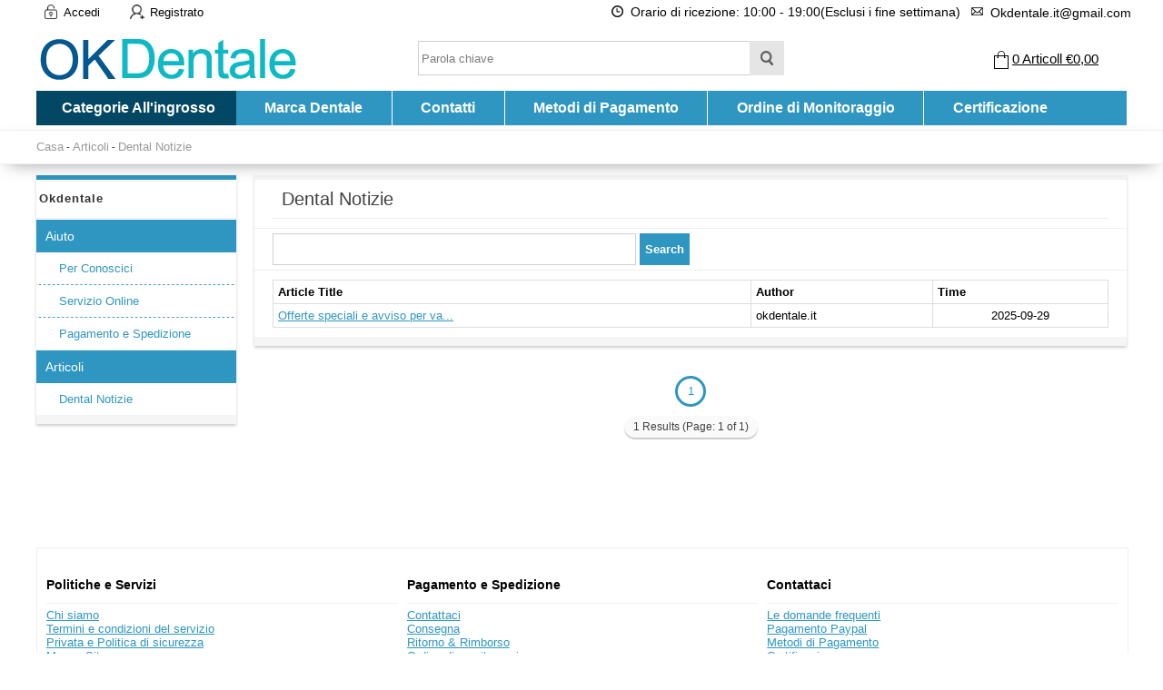

--- FILE ---
content_type: text/html; charset=utf-8
request_url: https://www.okdentale.it/article_cat-36-Dental-Notizie.html
body_size: 14963
content:
<!DOCTYPE html PUBLIC "-//W3C//DTD XHTML 1.0 Transitional//EN" "http://www.w3.org/TR/xhtml1/DTD/xhtml1-transitional.dtd">
<html xmlns="http://www.w3.org/1999/xhtml">
<head><script>(function(w,d,s,l,i){w[l]=w[l]||[];w[l].push({'gtm.start':
new Date().getTime(),event:'gtm.js'});var f=d.getElementsByTagName(s)[0],
j=d.createElement(s),dl=l!='dataLayer'?'&l='+l:'';j.async=true;j.src=
'https://www.googletagmanager.com/gtm.js?id='+i+dl;f.parentNode.insertBefore(j,f);
})(window,document,'script','dataLayer','GTM-NFPGRVD');</script>
<meta name="Generator" content="ECSHOP v2.7.3" />
<meta http-equiv="Content-Type" content="text/html; charset=utf-8" />
<meta name="Keywords" content="" />
<meta name="Description" content="" />
<title>Dental Notizie - okdentale.it</title>
<link rel="shortcut icon" href="favicon.ico" />
<link rel="icon" href="animated_favicon.gif" type="image/gif" />
<meta name="viewport" content="width=device-width, initial-scale=1, maximum-scale=1.0, user-scalable=no">
<link href="themes/okdentale/style.css" rel="stylesheet" type="text/css" />
<link href="themes/okdentale/css/sty.css" rel="stylesheet" type="text/css" />
<link href="themes/okdentale/iconfont.css" rel="stylesheet" type="text/css" />
<script type="text/javascript" src="js/common.js"></script><script type="text/javascript" src="js/transport.js"></script><script type="text/javascript" src="js/utils.js"></script></head>
<body class="articleCatPage"><noscript><iframe src="https://www.googletagmanager.com/ns.html?id=GTM-NFPGRVD"
height="0" width="0" style="display:none;visibility:hidden"></iframe></noscript>
<div class="header-100">
	<div class="top-100">
    	<div id="top">
        	<ul>
	    <li><a class="menu_head"></a><a href="user.php?act=login" rel="nofollow" class="menu_name">Accedi</a></li>
    <li style="margin-left:20px;"><a class="menu_head menu_head_re"></a><a href="user.php?act=register" rel="nofollow" class="menu_name">Registrato</a></li>
        <li></li>
    <div class="headinfo">
        <li class="headworktime"><i title="Work Time" class="fa fa-clock-o"></i><span>Orario di ricezione: 10:00 - 19:00(Esclusi i fine settimana)</span></li>
        <li class="heademail"><i title="Email" class="fa fa-envelope-o"></i><span style="margin-top:1px;">Okdentale.it@gmail.com</span></li>
    </div>
</ul>        </div>
    </div>
    <div id="header">
        <span class="iconfont ico_menu" onClick="mt_cate_dis();"><i></i></span>
<div id="logo">
	<a href="./"><img src="themes/okdentale/images/logo.png" title="Okdentale" alt="Okdentale" /></a>
</div>
<div class="cart_top_mt">
	<div id="mt_mod_fav" class="top_menu">
		<a href="user.php?act=collection_list"><i class="iconfont ico_sastar_fill"></i><p>Preferiti</p></a>
	</div>
	<div id="mt_mod_user" class="top_menu">
		<a href="user.php"><i class="iconfont ico_login"></i><p>Accedi</p></a>
	</div>
	<div id="mt_mod_cart" class="top_menu">
		<a href="flow.php"><i class="iconfont ico_cart"></i><p>Carrello</p></a>
	</div>
</div>
<div id="mod_mt_cate_tree" style="display:none;">
	<ul>
    	        <li class="mt_cate">
        	<a href="category-11-b0-Manipoli-odontoiatrici.html" class="cateOne">Manipoli odontoiatrici</a><span class="cate_title" onClick="mt_cate_tree_two(11, this)"><i class="other icot-add"></i></span>
                        <ul id="mt_child_two_11" style="display:none;">
                                <li class="mt_child" id="mt_child12">
					                	<a href="category-12-b0-Turbina-dentale.html">Turbina dentale</a>
					                                        <span class="other icot-add" onClick="mt_cate_tree(12, this)"></span>
                                                            <ul id="mt_child_12" style="display:none;">
                    							                    	<li class="mt_children"><a href="category-95-b0-Bloccaggio-con-pulsante.html">Bloccaggio con pulsante</a></li>
						                        						                    	<li class="mt_children"><a href="category-96-b0-Turbine-serraggio-fresa.html">Turbine serraggio fresa</a></li>
						                                            </ul>
                                    </li>
                                <li class="mt_child" id="mt_child13">
					                	<a href="category-13-b0-Manipolo-contrangolo.html">Manipolo contrangolo</a>
					                                        <span class="other icot-add" onClick="mt_cate_tree(13, this)"></span>
                                                            <ul id="mt_child_13" style="display:none;">
                    							                    	<li class="mt_children"><a href="category-132-b0-Contrangolo-anello-rosso.html">Contrangolo anello rosso</a></li>
						                        						                    	<li class="mt_children"><a href="category-99-b0-Contrangolo-anello-blu.html">Contrangolo anello blu</a></li>
						                        						                    	<li class="mt_children"><a href="category-100-b0-Contrangolo-anello-verde.html">Contrangolo anello verde</a></li>
						                                            </ul>
                                    </li>
                                <li class="mt_child" id="mt_child14">
					                	<a href="category-14-b0-Manipolo-dritto.html">Manipolo dritto</a>
					                                                        </li>
                                <li class="mt_child" id="mt_child15">
					                	<a href="category-15-b0-Motori-ad-aria.html">Motori ad aria</a>
					                                                        </li>
                                <li class="mt_child" id="mt_child16">
					                	<a href="category-16-b0-Kit-della-manipoli-odontoiatrici.html">Corredo della manipoli odontoiatrici</a>
					                                                        </li>
                                <li class="mt_child" id="mt_child19">
					                	<a href="category-19-b0-Accessorio-Manipoli-odontoiatrici.html">Accessorio Manipoli odontoiatrici</a>
					                                        <span class="other icot-add" onClick="mt_cate_tree(19, this)"></span>
                                                            <ul id="mt_child_19" style="display:none;">
                    							                    	<li class="mt_children"><a href="category-158-b0-Attacco-rapido.html">Attacco rapido</a></li>
						                        						                    	<li class="mt_children"><a href="category-159-b0-Rotor-turbina-odontoiatrica.html">Rotor turbina odontoiatrica</a></li>
						                        						                    	<li class="mt_children"><a href="category-228-b0-Cordone-per-turbina.html">Cordone per turbina</a></li>
						                        						                    	<li class="mt_children"><a href="category-229-b0-Testa-di-contrangolo.html">Testa di contrangolo</a></li>
						                                            </ul>
                                    </li>
                                <li class="mt_child" id="mt_child211">
					                	<a href="category-211-b0-Micromotore-elettrico-odontoiatrico.html">Micromotore elettrico odontoiatrico</a>
					                                                        </li>
                                <li class="mt_child" id="mt_child248">
					                	<a href="category-248-b0-Manipolo-per-profilassi-dentale.html">Manipolo per profilassi dentale</a>
					                                                        </li>
                            </ul>
                    </li>
                <li class="mt_cate">
        	<a href="category-58-b0-Endodonzia.html" class="cateOne">Endodonzia</a><span class="cate_title" onClick="mt_cate_tree_two(58, this)"><i class="other icot-add"></i></span>
                        <ul id="mt_child_two_58" style="display:none;">
                                <li class="mt_child" id="mt_child61">
					                	<a href="category-61-b0-Rilevatore-apicale.html">Rilevatore apicale</a>
					                                                        </li>
                                <li class="mt_child" id="mt_child60">
					                	<a href="category-60-b0-Pulp-tester.html">Pulp tester</a>
					                                                        </li>
                                <li class="mt_child" id="mt_child1">
					                	<a href="category-1-b0-Lampada-fotopolimerizzante.html">Lampada fotopolimerizzante</a>
					                                        <span class="other icot-add" onClick="mt_cate_tree(1, this)"></span>
                                                            <ul id="mt_child_1" style="display:none;">
                    							                    	<li class="mt_children"><a href="category-2-b0-Lampada-polimerizzante-odontoiatrica.html">Lampada polimerizzante odontoiatrica</a></li>
						                        						                    	<li class="mt_children"><a href="category-5-b0-Guida-ottica.html">Guida ottica</a></li>
						                        						                    	<li class="mt_children"><a href="category-6-b0-Occhiali-protettivi.html">Occhiali protettivi</a></li>
						                                            </ul>
                                    </li>
                                <li class="mt_child" id="mt_child62">
					                	<a href="category-62-b0-Motore-endodontico.html">Motore endodontico</a>
					                                                        </li>
                                <li class="mt_child" id="mt_child30">
					                	<a href="category-30-b0-Amalgamator-odontoiatrico.html">Amalgamator odontoiatrico</a>
					                                                        </li>
                                <li class="mt_child" id="mt_child59">
					                	<a href="category-59-b0-Iniezione-e-compattazione-guttaperca.html">Iniezione e compattazione guttaperca</a>
					                                                        </li>
                                <li class="mt_child" id="mt_child35">
					                	<a href="category-35-b0-Telecamera-Intraorale.html">Telecamera Intraorale</a>
					                                        <span class="other icot-add" onClick="mt_cate_tree(35, this)"></span>
                                                            <ul id="mt_child_35" style="display:none;">
                    							                    	<li class="mt_children"><a href="category-36-b0-Telecamera-intraorale-wireless.html">Telecamera intraorale wireless</a></li>
						                        						                    	<li class="mt_children"><a href="category-37-b0-Telecamera-intraorale.html">Telecamera intraorale</a></li>
						                                            </ul>
                                    </li>
                                <li class="mt_child" id="mt_child215">
					                	<a href="category-215-b0-Irrigatore-per-canale-radicolare.html">Irrigatore per canale radicolare</a>
					                                                        </li>
                                <li class="mt_child" id="mt_child216">
					                	<a href="category-216-b0-Laser-odontoiatrico.html">Laser odontoiatrico</a>
					                                                        </li>
                                <li class="mt_child" id="mt_child258">
					                	<a href="category-258-b0-Kit-di-rimozione-di-lime-endodontiche.html">Kit di rimozione di lime endodontiche</a>
					                                                        </li>
                                <li class="mt_child" id="mt_child282">
					                	<a href="category-282-b0-Manipolo-ad-aria-sonica-endo-dentale.html">Manipolo ad aria sonica endo</a>
					                                                        </li>
                                <li class="mt_child" id="mt_child283">
					                	<a href="category-283-b0-Strumento-rimozione-guttaperca.html">Strumento rimozione guttaperca</a>
					                                                        </li>
                                <li class="mt_child" id="mt_child284">
					                	<a href="category-284-b0-Lime-endodontiche-microscopiche.html">Lime endodontiche microscopiche</a>
					                                                        </li>
                                <li class="mt_child" id="mt_child285">
					                	<a href="category-285-b0-Pistola-dispenser-dentale.html">Pistola dispenser dentale</a>
					                                                        </li>
                                <li class="mt_child" id="mt_child286">
					                	<a href="category-286-b0-Sabbiatrice-intraorale.html">Sabbiatrice intraorale</a>
					                                                        </li>
                            </ul>
                    </li>
                <li class="mt_cate">
        	<a href="category-69-b0-Ablatorio-e-sbiancante.html" class="cateOne">Ablatorio e sbiancante</a><span class="cate_title" onClick="mt_cate_tree_two(69, this)"><i class="other icot-add"></i></span>
                        <ul id="mt_child_two_69" style="display:none;">
                                <li class="mt_child" id="mt_child72">
					                	<a href="category-72-b0-Ablatore-ultrasuoni.html">Ablatore ultrasuoni</a>
					                                        <span class="other icot-add" onClick="mt_cate_tree(72, this)"></span>
                                                            <ul id="mt_child_72" style="display:none;">
                    							                    	<li class="mt_children"><a href="category-114-b0-Ablatore-tartaro-ultrasuoni.html">Ablatore tartaro ultrasuoni</a></li>
						                        						                    	<li class="mt_children"><a href="category-117-b0-Manipolo-da-Ablatore-ultrasuoni.html">Manipolo da Ablatore ultrasuoni</a></li>
						                        						                    	<li class="mt_children"><a href="category-118-b0-Inserti-piezo.html">Inserti piezo</a></li>
						                        						                    	<li class="mt_children"><a href="category-119-b0-Accessori-da-Ablatore-ultrasuoni.html">Accessori da Ablatore ultrasuoni</a></li>
						                                            </ul>
                                    </li>
                                <li class="mt_child" id="mt_child38">
					                	<a href="category-38-b0-Sbiancamento-denti.html">Sbiancamento denti</a>
					                                        <span class="other icot-add" onClick="mt_cate_tree(38, this)"></span>
                                                            <ul id="mt_child_38" style="display:none;">
                    							                    	<li class="mt_children"><a href="category-39-b0-Lampade-sbiancamento-dentale.html">Lampade sbiancamento dentale</a></li>
						                        						                    	<li class="mt_children"><a href="category-40-b0-Spettrofotometro-dentale.html">Spettrofotometro dentale</a></li>
						                        						                    	<li class="mt_children"><a href="category-175-b0-Scala-colori-denti.html">Scala colori denti ceramica</a></li>
						                        						                    	<li class="mt_children"><a href="category-265-b0-Asciugatrice-per-denti.html">Asciugatrice per denti</a></li>
						                                            </ul>
                                    </li>
                                <li class="mt_child" id="mt_child113">
					                	<a href="category-113-b0-Ablatore-ad-aria.html">Ablatore ad aria</a>
					                                                        </li>
                                <li class="mt_child" id="mt_child70">
					                	<a href="category-70-b0-Attrezzature-per-lucidatura.html">Attrezzature per lucidatura</a>
					                                                        </li>
                                <li class="mt_child" id="mt_child210">
					                	<a href="category-210-b0-Rilevatore-di-placca.html">Rilevatore di placca</a>
					                                                        </li>
                            </ul>
                    </li>
                <li class="mt_cate">
        	<a href="category-41-b0-Riunito-odontoiatrico.html" class="cateOne">Riunito odontoiatrico</a><span class="cate_title" onClick="mt_cate_tree_two(41, this)"><i class="other icot-add"></i></span>
                        <ul id="mt_child_two_41" style="display:none;">
                                <li class="mt_child" id="mt_child42">
					                	<a href="category-42-b0-Riunito-portatile-per-dentisti.html">Riunito odontoiatrico portatile</a>
					                                                        </li>
                                <li class="mt_child" id="mt_child142">
					                	<a href="category-142-b0-Aspiratore-saliva-dentista.html">Aspiratore saliva dentista</a>
					                                                        </li>
                                <li class="mt_child" id="mt_child143">
					                	<a href="category-143-b0-Portastrumenti-per-unit%C3%A0-dentali.html">Portastrumenti per unità dentali</a>
					                                                        </li>
                                <li class="mt_child" id="mt_child43">
					                	<a href="category-43-b0-Compressore-dentista.html">Compressore dentista</a>
					                                                        </li>
                                <li class="mt_child" id="mt_child195">
					                	<a href="category-195-b0-Carrello-odontoiatrico.html">Carrello odontoiatrico</a>
					                                                        </li>
                                <li class="mt_child" id="mt_child204">
					                	<a href="category-204-b0-Aspiratore-aerosol-odontoiatrico.html">Aspiratore aerosol odontoiatrico</a>
					                                                        </li>
                                <li class="mt_child" id="mt_child232">
					                	<a href="category-232-b0-Poltrona-odontoiatrica-portatile.html">Poltrona odontoiatrica portatile</a>
					                                                        </li>
                                <li class="mt_child" id="mt_child233">
					                	<a href="category-233-b0-Sgabello-odontoiatrico.html">Sgabello odontoiatrico</a>
					                                                        </li>
                                <li class="mt_child" id="mt_child256">
					                	<a href="category-256-b0-Turbina-dentista-portatile.html">Turbina dentista portatile</a>
					                                                        </li>
                            </ul>
                    </li>
                <li class="mt_cate">
        	<a href="category-53-b0-Disinfezione-e-sterilizzazione.html" class="cateOne">Disinfezione e Sterilizzazione</a><span class="cate_title" onClick="mt_cate_tree_two(53, this)"><i class="other icot-add"></i></span>
                        <ul id="mt_child_two_53" style="display:none;">
                                <li class="mt_child" id="mt_child54">
					                	<a href="category-54-b0-Autoclave-sterilizzazione-dentista.html">Autoclave sterilizzazione dentista</a>
					                                        <span class="other icot-add" onClick="mt_cate_tree(54, this)"></span>
                                                            <ul id="mt_child_54" style="display:none;">
                    							                    	<li class="mt_children"><a href="category-145-b0-Autoclave-Classe-B.html">Autoclave Classe B</a></li>
						                        						                    	<li class="mt_children"><a href="category-146-b0-Autoclave-Classe-N.html">Autoclave Classe N</a></li>
						                        						                    	<li class="mt_children"><a href="category-148-b0-Materiali-di-Consumo-Autoclavi.html">Materiali di Consumo Autoclavi</a></li>
						                        						                    	<li class="mt_children"><a href="category-155-b0-Autoclave-Classe-S.html">Autoclave Classe S</a></li>
						                                            </ul>
                                    </li>
                                <li class="mt_child" id="mt_child197">
					                	<a href="category-197-b0-Sterilizzatore-UVC.html">Sterilizzatore UVC</a>
					                                        <span class="other icot-add" onClick="mt_cate_tree(197, this)"></span>
                                                            <ul id="mt_child_197" style="display:none;">
                    							                    	<li class="mt_children"><a href="category-154-b0-Lampada-uvc-germicida.html">Lampada uvc germicida</a></li>
						                        						                    	<li class="mt_children"><a href="category-183-b0-Sterilizzazione-UV.html">Sterilizzazione UV</a></li>
						                        						                    	<li class="mt_children"><a href="category-213-b0-Carrello-per-lampada-UVC.html">Carrello per lampada UVC</a></li>
						                                            </ul>
                                    </li>
                                <li class="mt_child" id="mt_child49">
					                	<a href="category-49-b0-Pulitore-ultrasuoni.html">Pulitore ultrasuoni</a>
					                                                        </li>
                                <li class="mt_child" id="mt_child56">
					                	<a href="category-56-b0-Sistema-lubrificazione-manipoli.html">Sistema lubrificazione manipoli</a>
					                                                        </li>
                                <li class="mt_child" id="mt_child138">
					                	<a href="category-138-b0-Termosigillatrice-millseal.html">Termosigillatrice millseal</a>
					                                                        </li>
                                <li class="mt_child" id="mt_child182">
					                	<a href="category-182-b0-Sterilizzatrice-a-secco.html">Sterilizzatrice a secco</a>
					                                                        </li>
                                <li class="mt_child" id="mt_child205">
					                	<a href="category-205-b0-Generatore-di-Ozono.html">Generatore di Ozono</a>
					                                                        </li>
                                <li class="mt_child" id="mt_child264">
					                	<a href="category-264-b0-Buste-autosigillanti.html">Buste autosigillanti</a>
					                                                        </li>
                            </ul>
                    </li>
                <li class="mt_cate">
        	<a href="category-18-b0-Frese-e-lucidatura.html" class="cateOne">Frese e lucidatura</a><span class="cate_title" onClick="mt_cate_tree_two(18, this)"><i class="other icot-add"></i></span>
                        <ul id="mt_child_two_18" style="display:none;">
                                <li class="mt_child" id="mt_child107">
					                	<a href="category-107-b0-Frese-diamantate-odontoiatrico.html">Frese diamantate odontoiatrico</a>
					                                                        </li>
                                <li class="mt_child" id="mt_child106">
					                	<a href="category-106-b0-Frese-Carburo-di-tungsteno.html">Frese Carburo di tungsteno</a>
					                                                        </li>
                                <li class="mt_child" id="mt_child222">
					                	<a href="category-222-b0-Spazzolini-per-profilassi.html">Spazzolini per profilassi</a>
					                                                        </li>
                            </ul>
                    </li>
                <li class="mt_cate">
        	<a href="category-20-b0-Laboratorio-odontoiatrico.html" class="cateOne">Laboratorio odontoiatrico</a><span class="cate_title" onClick="mt_cate_tree_two(20, this)"><i class="other icot-add"></i></span>
                        <ul id="mt_child_two_20" style="display:none;">
                                <li class="mt_child" id="mt_child21">
					                	<a href="category-21-b0-Termoformatrice-odontoiatrica.html">Termoformatrice odontoiatrica</a>
					                                                        </li>
                                <li class="mt_child" id="mt_child29">
					                	<a href="category-29-b0-Squadramodelli-odontotecnico.html">Squadramodelli odontotecnico</a>
					                                                        </li>
                                <li class="mt_child" id="mt_child7">
					                	<a href="category-7-b0-Micromotore-marathon.html">Micromotore marathon</a>
					                                        <span class="other icot-add" onClick="mt_cate_tree(7, this)"></span>
                                                            <ul id="mt_child_7" style="display:none;">
                    							                    	<li class="mt_children"><a href="category-8-b0-Micromotore-odontotecnico.html">Micromotore odontotecnico</a></li>
						                        						                    	<li class="mt_children"><a href="category-9-b0-Micromotori-brushless.html">Micromotori brushless</a></li>
						                        						                    	<li class="mt_children"><a href="category-10-b0-Micromotore-manipolo.html">Micromotore manipolo</a></li>
						                                            </ul>
                                    </li>
                                <li class="mt_child" id="mt_child24">
					                	<a href="category-24-b0-Fonditrice-odontotecnico.html">Fonditrice odontotecnico</a>
					                                                        </li>
                                <li class="mt_child" id="mt_child25">
					                	<a href="category-25-b0-Press-laboratorio-odontotecnico.html">Press laboratorio odontotecnico</a>
					                                                        </li>
                                <li class="mt_child" id="mt_child22">
					                	<a href="category-22-b0-Articolatori-dentali.html">Articolatori dentali</a>
					                                                        </li>
                                <li class="mt_child" id="mt_child135">
					                	<a href="category-135-b0-Aspiratore-da-laboratorio.html">Aspiratore da laboratorio</a>
					                                                        </li>
                                <li class="mt_child" id="mt_child193">
					                	<a href="category-193-b0-Sabbiatrici-dentali.html">Sabbiatrici dentali</a>
					                                                        </li>
                                <li class="mt_child" id="mt_child212">
					                	<a href="category-212-b0-Pulitrice-a-vapore-per-odontoiatrico.html">Pulitrice a vapore odontoiatrico</a>
					                                                        </li>
                                <li class="mt_child" id="mt_child225">
					                	<a href="category-225-b0-Filtro-in-gesso.html">Filtro in gesso</a>
					                                                        </li>
                                <li class="mt_child" id="mt_child226">
					                	<a href="category-226-b0-Polimerizzatrice-odontotecnico.html">Polimerizzatrice odontotecnico</a>
					                                                        </li>
                                <li class="mt_child" id="mt_child230">
					                	<a href="category-230-b0-Riscaldatore-di-composito-odontoiatrico.html">Riscaldatore di composito odontoiatrico</a>
					                                                        </li>
                                <li class="mt_child" id="mt_child242">
					                	<a href="category-242-b0-Turbina-per-laboratorio-dentale.html">Turbina per laboratorio dentale</a>
					                                                        </li>
                                <li class="mt_child" id="mt_child269">
					                	<a href="category-269-b0-Forni-per-ceramica-dentale.html">Forni per ceramica dentale</a>
					                                                        </li>
                                <li class="mt_child" id="mt_child270">
					                	<a href="category-270-b0-Forno-sinterizzazione-zirconio.html">Forno sinterizzazione zirconio</a>
					                                                        </li>
                                <li class="mt_child" id="mt_child272">
					                	<a href="category-272-b0-Fresatrice-dentale.html">Fresatrice dentale</a>
					                                                        </li>
                                <li class="mt_child" id="mt_child287">
					                	<a href="category-287-b0-Coltello-ultrasuoni.html">Coltello ultrasuoni</a>
					                                                        </li>
                            </ul>
                    </li>
                <li class="mt_cate">
        	<a href="category-45-b0-Illuminazione-e-ingrandenti.html" class="cateOne">Illuminazione e ingrandenti</a><span class="cate_title" onClick="mt_cate_tree_two(45, this)"><i class="other icot-add"></i></span>
                        <ul id="mt_child_two_45" style="display:none;">
                                <li class="mt_child" id="mt_child46">
					                	<a href="category-46-b0-Lampada-scialitica-odontoiatrico.html">Lampada scialitica odontoiatrico</a>
					                                                        </li>
                                <li class="mt_child" id="mt_child31">
					                	<a href="category-31-b0-Sistemi-ingrandenti-odontoiatria.html">Sistemi ingrandenti odontoiatria</a>
					                                        <span class="other icot-add" onClick="mt_cate_tree(31, this)"></span>
                                                            <ul id="mt_child_31" style="display:none;">
                    							                    	<li class="mt_children"><a href="category-273-b0-Occhialini-ingrandenti-flip-up.html">Occhialini ingrandenti flip-up</a></li>
						                        						                    	<li class="mt_children"><a href="category-274-b0-Occhialini-caschetto.html">Occhialini caschetto</a></li>
						                        						                    	<li class="mt_children"><a href="category-275-b0-Occhialini-ingrandenti-TTL.html">Occhialini ingrandenti TTL</a></li>
						                        						                    	<li class="mt_children"><a href="category-276-b0-Occhialini-ingrandenti-ergo.html">Occhialini ingrandenti ergo</a></li>
						                                            </ul>
                                    </li>
                                <li class="mt_child" id="mt_child47">
					                	<a href="category-47-b0-Lampade-diagnostiche-mediche.html">Lampade diagnostiche mediche</a>
					                                                        </li>
                                <li class="mt_child" id="mt_child48">
					                	<a href="category-48-b0-Luce-per-occhiali-ingrandentiuce-per-occhiali-ingrandenti.html">Luce per occhiali ingrandenti</a>
					                                                        </li>
                                <li class="mt_child" id="mt_child224">
					                	<a href="category-224-b0-Braccio-della-lampada.html">Braccio della lampada</a>
					                                                        </li>
                                <li class="mt_child" id="mt_child235">
					                	<a href="category-235-b0-Microscopio-odontoiatrico.html">Microscopio odontoiatrico</a>
					                                                        </li>
                                <li class="mt_child" id="mt_child257">
					                	<a href="category-257-b0-Lampada-riunito-odontoiatrico.html">Lampada riunito odontoiatrico</a>
					                                                        </li>
                            </ul>
                    </li>
                <li class="mt_cate">
        	<a href="category-85-b0-Sistema-di-radiografia.html" class="cateOne">Sistema di radiografia</a><span class="cate_title" onClick="mt_cate_tree_two(85, this)"><i class="other icot-add"></i></span>
                        <ul id="mt_child_two_85" style="display:none;">
                                <li class="mt_child" id="mt_child86">
					                	<a href="category-86-b0-radiografico-endorale.html">Radiografico endorale</a>
					                                                        </li>
                                <li class="mt_child" id="mt_child139">
					                	<a href="category-139-b0-Sensore-digitale.html">Sensore digitale</a>
					                                                        </li>
                                <li class="mt_child" id="mt_child140">
					                	<a href="category-140-b0-Radiografia-Negatoscopio.html">Radiografia Negatoscopio</a>
					                                                        </li>
                                <li class="mt_child" id="mt_child141">
					                	<a href="category-141-b0-Radioprotezione.html">Radioprotezione</a>
					                                                        </li>
                                <li class="mt_child" id="mt_child191">
					                	<a href="category-191-b0-Centratori-per-radiografie.html">Centratori per radiografie</a>
					                                                        </li>
                                <li class="mt_child" id="mt_child231">
					                	<a href="category-231-b0-Scanner-ai-fosfori.html">Scanner ai fosfori</a>
					                                                        </li>
                            </ul>
                    </li>
                <li class="mt_cate">
        	<a href="category-73-b0-Strumentario.html" class="cateOne">Strumentario</a><span class="cate_title" onClick="mt_cate_tree_two(73, this)"><i class="other icot-add"></i></span>
                        <ul id="mt_child_two_73" style="display:none;">
                                <li class="mt_child" id="mt_child74">
					                	<a href="category-74-b0-Seringue-dentaire.html">Seringue dentaire</a>
					                                        <span class="other icot-add" onClick="mt_cate_tree(74, this)"></span>
                                                            <ul id="mt_child_74" style="display:none;">
                    							                    	<li class="mt_children"><a href="category-120-b0-Siringa-spray-3-vie.html">Siringa spray 3 vie</a></li>
						                        						                    	<li class="mt_children"><a href="category-121-b0-Pointe-de-seringue-Spray-3-voies.html">Pointe de seringue Spray 3 voies</a></li>
						                                            </ul>
                                    </li>
                                <li class="mt_child" id="mt_child79">
					                	<a href="category-79-b0-Pinze-ortodontiche.html">Pinze ortodontiche</a>
					                                                        </li>
                                <li class="mt_child" id="mt_child78">
					                	<a href="category-78-b0-Pinze-Estrazione-Denti.html">Pinze Estrazione Denti</a>
					                                                        </li>
                                <li class="mt_child" id="mt_child181">
					                	<a href="category-181-b0-Odontoiatria-IPR.html">Odontoiatria IPR</a>
					                                                        </li>
                                <li class="mt_child" id="mt_child186">
					                	<a href="category-186-b0-Lime-endodontiche.html">Lime endodontiche</a>
					                                                        </li>
                                <li class="mt_child" id="mt_child263">
					                	<a href="category-263-b0-Specchi-per-foto-intraorali.html">Specchi per foto intraorali</a>
					                                                        </li>
                                <li class="mt_child" id="mt_child271">
					                	<a href="category-271-b0-Kit-pulizia-denti-tartaro.html">Kit pulizia denti tartaro</a>
					                                                        </li>
                                <li class="mt_child" id="mt_child277">
					                	<a href="category-277-b0-Torrette-per-archi.html">Torrette per archi</a>
					                                                        </li>
                                <li class="mt_child" id="mt_child288">
					                	<a href="category-288-b0-Maschera-di-delaire.html">Maschera di delaire</a>
					                                                        </li>
                            </ul>
                    </li>
                <li class="mt_cate">
        	<a href="category-207-b0-Impronte.html" class="cateOne">Impronte</a><span class="cate_title" onClick="mt_cate_tree_two(207, this)"><i class="other icot-add"></i></span>
                        <ul id="mt_child_two_207" style="display:none;">
                                <li class="mt_child" id="mt_child34">
					                	<a href="category-34-b0-Cera-odontoiatrica.html">Cera odontoiatrica</a>
					                                        <span class="other icot-add" onClick="mt_cate_tree(34, this)"></span>
                                                            <ul id="mt_child_34" style="display:none;">
                    							                    	<li class="mt_children"><a href="category-108-b0-Spatola-elettrica-per-cera.html">Spatola elettrica per cera</a></li>
						                        						                    	<li class="mt_children"><a href="category-109-b0-Bunsen-ad-induzione.html">Bunsen ad induzione</a></li>
						                        						                    	<li class="mt_children"><a href="category-110-b0-Riscaldatori-di-cera-odontoiatrico.html">Riscaldatori di cera odontoiatrico</a></li>
						                                            </ul>
                                    </li>
                                <li class="mt_child" id="mt_child33">
					                	<a href="category-33-b0-Mescolatori-di-alginati.html">Mescolatori di alginati</a>
					                                                        </li>
                                <li class="mt_child" id="mt_child188">
					                	<a href="category-188-b0-Miscelatore-sotto-vuoto.html">Miscelatore sotto vuoto</a>
					                                                        </li>
                                <li class="mt_child" id="mt_child208">
					                	<a href="category-208-b0-Scanner-intraorali.html">Scanner intraorali</a>
					                                                        </li>
                                <li class="mt_child" id="mt_child209">
					                	<a href="category-209-b0-Stampante-3d-odontoiatria.html">Stampante 3d odontoiatria</a>
					                                                        </li>
                                <li class="mt_child" id="mt_child227">
					                	<a href="category-227-b0-Portaimpronte-dentali.html">Portaimpronte dentali</a>
					                                                        </li>
                                <li class="mt_child" id="mt_child266">
					                	<a href="category-266-b0-Strumenti-di-modellazione-dentali.html">Strumenti di modellazione dentali</a>
					                                                        </li>
                                <li class="mt_child" id="mt_child267">
					                	<a href="category-267-b0-Miscelatore-cemento-vetroionomerico.html">Miscelatore cemento vetroionomerico</a>
					                                                        </li>
                            </ul>
                    </li>
                <li class="mt_cate">
        	<a href="category-214-b0-Implantologia.html" class="cateOne">Implantologia</a><span class="cate_title" onClick="mt_cate_tree_two(214, this)"><i class="other icot-add"></i></span>
                        <ul id="mt_child_two_214" style="display:none;">
                                <li class="mt_child" id="mt_child240">
					                	<a href="category-240-b0.html">Portaimpronte per impianti dentali</a>
					                                                        </li>
                                <li class="mt_child" id="mt_child241">
					                	<a href="category-241-b0.html">Frese Implantologia</a>
					                                                        </li>
                                <li class="mt_child" id="mt_child63">
					                	<a href="category-63-b0-Micromotore-implantologia.html">Micromotore implantologia</a>
					                                                        </li>
                                <li class="mt_child" id="mt_child192">
					                	<a href="category-192-b0-PCR-Centrifuga.html">PCR Centrifuga</a>
					                                                        </li>
                                <li class="mt_child" id="mt_child217">
					                	<a href="category-217-b0-Chiave-dinamometrica-per-impianti-dentali.html">Chiave dinamometrica per impianti dentali</a>
					                                                        </li>
                                <li class="mt_child" id="mt_child218">
					                	<a href="category-218-b0-Viti-per-impianti-dentali.html">Viti per impianti dentali</a>
					                                                        </li>
                                <li class="mt_child" id="mt_child219">
					                	<a href="category-219-b0-Cacciavite-per-impianti-dentali.html">Cacciavite per impianti dentali</a>
					                                                        </li>
                                <li class="mt_child" id="mt_child220">
					                	<a href="category-220-b0-Frese-carotatrici-odontoiatria.html">Frese carotatrici odontoiatria</a>
					                                                        </li>
                                <li class="mt_child" id="mt_child221">
					                	<a href="category-221-b0-Vassoi-e-cassette-per-la-sterilizzazione.html">Vassoi e cassette per la sterilizzazione</a>
					                                                        </li>
                                <li class="mt_child" id="mt_child249">
					                	<a href="category-249-b0-Estrattore-viti-rotte-per-impianti.html">Estrattore viti rotte per impianti</a>
					                                                        </li>
                                <li class="mt_child" id="mt_child250">
					                	<a href="category-250-b0-Kit-guida-impianto.html">Kit guida impianto</a>
					                                                        </li>
                                <li class="mt_child" id="mt_child251">
					                	<a href="category-251-b0-Unit%C3%A0-per-chirurgia-piezoelettrica.html">Unità per chirurgia piezoelettrica</a>
					                                                        </li>
                                <li class="mt_child" id="mt_child252">
					                	<a href="category-252-b0-Elettrobisturi-odontoiatria.html">Elettrobisturi odontoiatria</a>
					                                                        </li>
                                <li class="mt_child" id="mt_child254">
					                	<a href="category-254-b0-Dispositivo-di-valutazione-della-stabilit%C3%A0-dellimpianto.html">Dispositivo di valutazione della stabilità dell'impianto</a>
					                                                        </li>
                                <li class="mt_child" id="mt_child255">
					                	<a href="category-255-b0-Dispositivo-attivazione-dellimpianto-dentale.html">Dispositivo attivazione dell'impianto dentale</a>
					                                                        </li>
                                <li class="mt_child" id="mt_child259">
					                	<a href="category-259-b0-Kit-rialzo-seno-mascellare.html">Kit rialzo seno mascellare</a>
					                                                        </li>
                                <li class="mt_child" id="mt_child260">
					                	<a href="category-260-b0-Kit-rilascio-tensione-WEN.html">Kit rilascio tensione WEN</a>
					                                                        </li>
                                <li class="mt_child" id="mt_child261">
					                	<a href="category-261-b0-Localizzatore-implantare.html">Localizzatore implantare</a>
					                                                        </li>
                                <li class="mt_child" id="mt_child262">
					                	<a href="category-262-b0-Kit-universale-per-protesizzazione-su-impianti.html">Kit universale per protesizzazione su impianti</a>
					                                                        </li>
                                <li class="mt_child" id="mt_child268">
					                	<a href="category-268-b0-Sistema-di-fissazione-di-pin-automatico.html">Sistema di fissazione di pin automatico</a>
					                                                        </li>
                            </ul>
                    </li>
                <li class="mt_cate">
        	<a href="category-236-b0-Strumenti-medicali.html" class="cateOne">Strumenti medicali</a><span class="cate_title" onClick="mt_cate_tree_two(236, this)"><i class="other icot-add"></i></span>
                        <ul id="mt_child_two_236" style="display:none;">
                                <li class="mt_child" id="mt_child237">
					                	<a href="category-237-b0-Bilirubinometro.html">Bilirubinometro</a>
					                                                        </li>
                                <li class="mt_child" id="mt_child238">
					                	<a href="category-238-b0-Pompa-a-siringa.html">Pompa a siringa</a>
					                                                        </li>
                                <li class="mt_child" id="mt_child239">
					                	<a href="category-239-b0-Pompa-di-infusione.html">Pompa di infusione</a>
					                                                        </li>
                                <li class="mt_child" id="mt_child253">
					                	<a href="category-253-b0-Siringa-anestesia-dentista.html">Siringa anestesia dentista</a>
					                                                        </li>
                                <li class="mt_child" id="mt_child289">
					                	<a href="category-289-b0-Rilevatore-di-vene.html">Rilevatore di vene</a>
					                                                        </li>
                            </ul>
                    </li>
                <li class="mt_cate">
        	<a href="category-243-b0-Manichino-odontoiatrico.html" class="cateOne">Manichino odontoiatrico</a><span class="cate_title" onClick="mt_cate_tree_two(243, this)"><i class="other icot-add"></i></span>
                        <ul id="mt_child_two_243" style="display:none;">
                                <li class="mt_child" id="mt_child91">
					                	<a href="category-91-b0-Modelli-denti.html">Modelli denti</a>
					                                        <span class="other icot-add" onClick="mt_cate_tree(91, this)"></span>
                                                            <ul id="mt_child_91" style="display:none;">
                    							                    	<li class="mt_children"><a href="category-123-b0-Implantologia-Modello.html">Implantologia Modello</a></li>
						                        						                    	<li class="mt_children"><a href="category-122-b0-Ortodontico-Modello.html">Ortodontico Modello</a></li>
						                                            </ul>
                                    </li>
                                <li class="mt_child" id="mt_child234">
					                	<a href="category-234-b0-Unit%C3%A0-di-simulazione-dentale.html">Unità di simulazione dentale</a>
					                                                        </li>
                                <li class="mt_child" id="mt_child244">
					                	<a href="category-244-b0-Simulatore-di-paziente-dentale.html">Simulatore di paziente dentale</a>
					                                                        </li>
                                <li class="mt_child" id="mt_child245">
					                	<a href="category-245-b0-Kit-esercitazione-sutura.html">Kit esercitazione sutura</a>
					                                                        </li>
                                <li class="mt_child" id="mt_child246">
					                	<a href="category-246-b0-Typodont-ortodoncia.html">Typodont ortodoncia</a>
					                                                        </li>
                                <li class="mt_child" id="mt_child247">
					                	<a href="category-247-b0-Modello-di-dente-endodontico.html">Modello di dente endodontico</a>
					                                                        </li>
                            </ul>
                    </li>
            </ul>
</div>
<div id="mod_mt_mark" style="display:none;"></div>
<div id="mod_mt_clo" class="mod_mt_close" onClick="mt_cate_close();" style="display:none;"><span class="iconfont ico_saclose"><i></i></span></div>
<script type="text/javascript">
function mt_cate_tree_two(id, obj) {
	var two_sty_dis = document.getElementById('mt_child_two_' + id).style.display;
	
	if(two_sty_dis == 'none') {
		document.getElementById('mt_child_two_' + id).style.display = "block";
		obj.style.background = '#efefef';
		obj.getElementsByTagName('i').item(0).className = 'other icot-minus';
	} else {
		document.getElementById('mt_child_two_' + id).style.display = "none";
		obj.style.background = 'none';
		obj.getElementsByTagName('i').item(0).className = 'other icot-add';
	}
}
function mt_cate_tree(id, obj) {
	var sty_dis = document.getElementById('mt_child_' + id).style.display;
	
	if(sty_dis == 'none') {
		document.getElementById('mt_child_' + id).style.display = "block";
		document.getElementById('mt_child' + id).style.background = "rgba(255, 255, 255, 0.25)";
		obj.className = "other icot-minus";
	} else {
		document.getElementById('mt_child_' + id).style.display = "none";
		document.getElementById('mt_child' + id).style.background = "none";
		obj.className = "other icot-add";
	}
}
function mt_cate_dis() {
	document.getElementById('mod_mt_cate_tree').style.display = "block";
	document.getElementById('mod_mt_mark').style.display = "block";
	document.getElementById('mod_mt_clo').style.display = "block";
}
function mt_cate_close() {
	document.getElementById('mod_mt_cate_tree').style.display = "none";
	document.getElementById('mod_mt_mark').style.display = "none";
	document.getElementById('mod_mt_clo').style.display = "none";
}
function mt_goods_mess_dis() {
	document.getElementById('mt_goods_Message').style.display = "block";
	document.getElementById('mod_mt_mark').style.display = "block";
}
function mt_goods_mess_close() {
	document.getElementById('mt_goods_Message').style.display = "none";
	document.getElementById('mod_mt_mark').style.display = "none";
}
</script>
 
        <div class="search_box">
	<form id="searchForm" name="searchForm" method="get" action="search.php" onSubmit="return checkSearchForm()">
        <input name="keywords" id="keyword" class="top-search2" type="text" placeholder="Parola chiave" value="" style="float:left;" />
        <input name="imageField" type="submit" value="" class="sear_btn" style="cursor:pointer;" />
    </form>
    
    <script type="text/javascript">
	function SearchSub () {
		document.getElementById('searchForm').submit();
	}
	</script> 
    
    <script type="text/javascript">
	// 搜索框
	var searchtxt = document.getElementById("keyword");
	// 提示文字
	var tiptext = "Parola chiave";
	// 页面初始化时
	if(searchtxt.value == "") {
		searchtxt.value = tiptext;
		document.searchForm.keyword.style.color='#7d7d7d';
	}
	// 鼠标聚焦搜索框时
	searchtxt.onfocus = function(e) {
		if(searchtxt.value == tiptext) {
			searchtxt.value = "";
		}
	}
	// 搜索框失去焦点时
	searchtxt.onblur = function(e) {
		if(searchtxt.value == "") {
			searchtxt.value = tiptext;
			document.searchForm.keyword.style.color='#7d7d7d';
		}
	}
	</script>
</div>        <div id="cart"> 
    <a href="flow.php" rel="nofollow" class="cart"><span id="str_num_mycart"><span class="cart_qty"><span id="Cart_Qty">0</span> Articoll</span><span class="cart_total" id="Cart_Total"> €0,00</span><span class="cart_ico"></span></span></a></div>        <div id="menu">
	<div class="cate_top">
        <span class="cate_top_head" onMouseOver="cate_top_show();" onMouseOut="cate_top_show();">Categorie All'ingrosso</span>
        <div id="cat_top_con" onMouseOver="cate_top_show();" onMouseOut="cate_top_show();" style="position:absolute; z-index:99999; display:none;">
            <ul id="cat_accordion">
                                <li class="custom_id11" onMouseOver="category_method(11);" onMouseOut="category_method(11);">
                	                    <a class="" href="category-11-b0-Manipoli-odontoiatrici.html" id="catN_11">Manipoli odontoiatrici</a> 
                                                            
                    <ul id="child_11" style="display:none;">
                    	<span style="width:2px; height:30px; background:#2e96c1; display:inline-block; position:absolute; margin:0 0 0 -2px;"></span>
                                                <li class="custom_id12">
                        	                            <a class="" href="category-12-b0-Turbina-dentale.html" id="catN_12">Turbina dentale</a>
                                                                                    <span class="down" onClick="category_method(12, 11);"></span>
                            <ul id="child_12" style="display:none;">
                                                                <li class="custom_id95"><a class="" href="category-95-b0-Bloccaggio-con-pulsante.html">Bloccaggio con pulsante</a></li>
                                                                <li class="custom_id96"><a class="" href="category-96-b0-Turbine-serraggio-fresa.html">Turbine serraggio fresa</a></li>
                                                            </ul>
                                                    </li>
                                                <li class="custom_id13">
                        	                            <a class="" href="category-13-b0-Manipolo-contrangolo.html" id="catN_13">Manipolo contrangolo</a>
                                                                                    <span class="down" onClick="category_method(13, 11);"></span>
                            <ul id="child_13" style="display:none;">
                                                                <li class="custom_id132"><a class="" href="category-132-b0-Contrangolo-anello-rosso.html">Contrangolo anello rosso</a></li>
                                                                <li class="custom_id99"><a class="" href="category-99-b0-Contrangolo-anello-blu.html">Contrangolo anello blu</a></li>
                                                                <li class="custom_id100"><a class="" href="category-100-b0-Contrangolo-anello-verde.html">Contrangolo anello verde</a></li>
                                                            </ul>
                                                    </li>
                                                <li class="custom_id14">
                        	                            <a class="" href="category-14-b0-Manipolo-dritto.html" id="catN_14">Manipolo dritto</a>
                                                                                </li>
                                                <li class="custom_id15">
                        	                            <a class="" href="category-15-b0-Motori-ad-aria.html" id="catN_15">Motori ad aria</a>
                                                                                </li>
                                                <li class="custom_id16">
                        	                            <a class="" href="category-16-b0-Kit-della-manipoli-odontoiatrici.html" id="catN_16">Corredo della manipoli odontoiatrici</a>
                                                                                </li>
                                                <li class="custom_id19">
                        	                            <a class="" href="category-19-b0-Accessorio-Manipoli-odontoiatrici.html" id="catN_19">Accessorio Manipoli odontoiatrici</a>
                                                                                    <span class="down" onClick="category_method(19, 11);"></span>
                            <ul id="child_19" style="display:none;">
                                                                <li class="custom_id158"><a class="" href="category-158-b0-Attacco-rapido.html">Attacco rapido</a></li>
                                                                <li class="custom_id159"><a class="" href="category-159-b0-Rotor-turbina-odontoiatrica.html">Rotor turbina odontoiatrica</a></li>
                                                                <li class="custom_id228"><a class="" href="category-228-b0-Cordone-per-turbina.html">Cordone per turbina</a></li>
                                                                <li class="custom_id229"><a class="" href="category-229-b0-Testa-di-contrangolo.html">Testa di contrangolo</a></li>
                                                            </ul>
                                                    </li>
                                                <li class="custom_id211">
                        	                            <a class="" href="category-211-b0-Micromotore-elettrico-odontoiatrico.html" id="catN_211">Micromotore elettrico odontoiatrico</a>
                                                                                </li>
                                                <li class="custom_id248">
                        	                            <a class="" href="category-248-b0-Manipolo-per-profilassi-dentale.html" id="catN_248">Manipolo per profilassi dentale</a>
                                                                                </li>
                                            </ul>
                                    </li>
                                <li class="custom_id58" onMouseOver="category_method(58);" onMouseOut="category_method(58);">
                	                    <a class="" href="category-58-b0-Endodonzia.html" id="catN_58">Endodonzia</a> 
                                                            
                    <ul id="child_58" style="display:none;">
                    	<span style="width:2px; height:30px; background:#2e96c1; display:inline-block; position:absolute; margin:0 0 0 -2px;"></span>
                                                <li class="custom_id61">
                        	                            <a class="" href="category-61-b0-Rilevatore-apicale.html" id="catN_61">Rilevatore apicale</a>
                                                                                </li>
                                                <li class="custom_id60">
                        	                            <a class="" href="category-60-b0-Pulp-tester.html" id="catN_60">Pulp tester</a>
                                                                                </li>
                                                <li class="custom_id1">
                        	                            <a class="" href="category-1-b0-Lampada-fotopolimerizzante.html" id="catN_1">Lampada fotopolimerizzante</a>
                                                                                    <span class="down" onClick="category_method(1, 58);"></span>
                            <ul id="child_1" style="display:none;">
                                                                <li class="custom_id2"><a class="" href="category-2-b0-Lampada-polimerizzante-odontoiatrica.html">Lampada polimerizzante odontoiatrica</a></li>
                                                                <li class="custom_id5"><a class="" href="category-5-b0-Guida-ottica.html">Guida ottica</a></li>
                                                                <li class="custom_id6"><a class="" href="category-6-b0-Occhiali-protettivi.html">Occhiali protettivi</a></li>
                                                            </ul>
                                                    </li>
                                                <li class="custom_id62">
                        	                            <a class="" href="category-62-b0-Motore-endodontico.html" id="catN_62">Motore endodontico</a>
                                                                                </li>
                                                <li class="custom_id30">
                        	                            <a class="" href="category-30-b0-Amalgamator-odontoiatrico.html" id="catN_30">Amalgamator odontoiatrico</a>
                                                                                </li>
                                                <li class="custom_id59">
                        	                            <a class="" href="category-59-b0-Iniezione-e-compattazione-guttaperca.html" id="catN_59">Iniezione e compattazione guttaperca</a>
                                                                                </li>
                                                <li class="custom_id35">
                        	                            <a class="" href="category-35-b0-Telecamera-Intraorale.html" id="catN_35">Telecamera Intraorale</a>
                                                                                    <span class="down" onClick="category_method(35, 58);"></span>
                            <ul id="child_35" style="display:none;">
                                                                <li class="custom_id36"><a class="" href="category-36-b0-Telecamera-intraorale-wireless.html">Telecamera intraorale wireless</a></li>
                                                                <li class="custom_id37"><a class="" href="category-37-b0-Telecamera-intraorale.html">Telecamera intraorale</a></li>
                                                            </ul>
                                                    </li>
                                                <li class="custom_id215">
                        	                            <a class="" href="category-215-b0-Irrigatore-per-canale-radicolare.html" id="catN_215">Irrigatore per canale radicolare</a>
                                                                                </li>
                                                <li class="custom_id216">
                        	                            <a class="" href="category-216-b0-Laser-odontoiatrico.html" id="catN_216">Laser odontoiatrico</a>
                                                                                </li>
                                                <li class="custom_id258">
                        	                            <a class="" href="category-258-b0-Kit-di-rimozione-di-lime-endodontiche.html" id="catN_258">Kit di rimozione di lime endodontiche</a>
                                                                                </li>
                                                <li class="custom_id282">
                        	                            <a class="" href="category-282-b0-Manipolo-ad-aria-sonica-endo-dentale.html" id="catN_282">Manipolo ad aria sonica endo</a>
                                                                                </li>
                                                <li class="custom_id283">
                        	                            <a class="" href="category-283-b0-Strumento-rimozione-guttaperca.html" id="catN_283">Strumento rimozione guttaperca</a>
                                                                                </li>
                                                <li class="custom_id284">
                        	                            <a class="" href="category-284-b0-Lime-endodontiche-microscopiche.html" id="catN_284">Lime endodontiche microscopiche</a>
                                                                                </li>
                                                <li class="custom_id285">
                        	                            <a class="" href="category-285-b0-Pistola-dispenser-dentale.html" id="catN_285">Pistola dispenser dentale</a>
                                                                                </li>
                                                <li class="custom_id286">
                        	                            <a class="" href="category-286-b0-Sabbiatrice-intraorale.html" id="catN_286">Sabbiatrice intraorale</a>
                                                                                </li>
                                            </ul>
                                    </li>
                                <li class="custom_id69" onMouseOver="category_method(69);" onMouseOut="category_method(69);">
                	                    <a class="" href="category-69-b0-Ablatorio-e-sbiancante.html" id="catN_69">Ablatorio e sbiancante</a> 
                                                            
                    <ul id="child_69" style="display:none;">
                    	<span style="width:2px; height:30px; background:#2e96c1; display:inline-block; position:absolute; margin:0 0 0 -2px;"></span>
                                                <li class="custom_id72">
                        	                            <a class="" href="category-72-b0-Ablatore-ultrasuoni.html" id="catN_72">Ablatore ultrasuoni</a>
                                                                                    <span class="down" onClick="category_method(72, 69);"></span>
                            <ul id="child_72" style="display:none;">
                                                                <li class="custom_id114"><a class="" href="category-114-b0-Ablatore-tartaro-ultrasuoni.html">Ablatore tartaro ultrasuoni</a></li>
                                                                <li class="custom_id117"><a class="" href="category-117-b0-Manipolo-da-Ablatore-ultrasuoni.html">Manipolo da Ablatore ultrasuoni</a></li>
                                                                <li class="custom_id118"><a class="" href="category-118-b0-Inserti-piezo.html">Inserti piezo</a></li>
                                                                <li class="custom_id119"><a class="" href="category-119-b0-Accessori-da-Ablatore-ultrasuoni.html">Accessori da Ablatore ultrasuoni</a></li>
                                                            </ul>
                                                    </li>
                                                <li class="custom_id38">
                        	                            <a class="" href="category-38-b0-Sbiancamento-denti.html" id="catN_38">Sbiancamento denti</a>
                                                                                    <span class="down" onClick="category_method(38, 69);"></span>
                            <ul id="child_38" style="display:none;">
                                                                <li class="custom_id39"><a class="" href="category-39-b0-Lampade-sbiancamento-dentale.html">Lampade sbiancamento dentale</a></li>
                                                                <li class="custom_id40"><a class="" href="category-40-b0-Spettrofotometro-dentale.html">Spettrofotometro dentale</a></li>
                                                                <li class="custom_id175"><a class="" href="category-175-b0-Scala-colori-denti.html">Scala colori denti ceramica</a></li>
                                                                <li class="custom_id265"><a class="" href="category-265-b0-Asciugatrice-per-denti.html">Asciugatrice per denti</a></li>
                                                            </ul>
                                                    </li>
                                                <li class="custom_id113">
                        	                            <a class="" href="category-113-b0-Ablatore-ad-aria.html" id="catN_113">Ablatore ad aria</a>
                                                                                </li>
                                                <li class="custom_id70">
                        	                            <a class="" href="category-70-b0-Attrezzature-per-lucidatura.html" id="catN_70">Attrezzature per lucidatura</a>
                                                                                </li>
                                                <li class="custom_id210">
                        	                            <a class="" href="category-210-b0-Rilevatore-di-placca.html" id="catN_210">Rilevatore di placca</a>
                                                                                </li>
                                            </ul>
                                    </li>
                                <li class="custom_id41" onMouseOver="category_method(41);" onMouseOut="category_method(41);">
                	                    <a class="" href="category-41-b0-Riunito-odontoiatrico.html" id="catN_41">Riunito odontoiatrico</a> 
                                                            
                    <ul id="child_41" style="display:none;">
                    	<span style="width:2px; height:30px; background:#2e96c1; display:inline-block; position:absolute; margin:0 0 0 -2px;"></span>
                                                <li class="custom_id42">
                        	                            <a class="" href="category-42-b0-Riunito-portatile-per-dentisti.html" id="catN_42">Riunito odontoiatrico portatile</a>
                                                                                </li>
                                                <li class="custom_id142">
                        	                            <a class="" href="category-142-b0-Aspiratore-saliva-dentista.html" id="catN_142">Aspiratore saliva dentista</a>
                                                                                </li>
                                                <li class="custom_id143">
                        	                            <a class="" href="category-143-b0-Portastrumenti-per-unit%C3%A0-dentali.html" id="catN_143">Portastrumenti per unità dentali</a>
                                                                                </li>
                                                <li class="custom_id43">
                        	                            <a class="" href="category-43-b0-Compressore-dentista.html" id="catN_43">Compressore dentista</a>
                                                                                </li>
                                                <li class="custom_id195">
                        	                            <a class="" href="category-195-b0-Carrello-odontoiatrico.html" id="catN_195">Carrello odontoiatrico</a>
                                                                                </li>
                                                <li class="custom_id204">
                        	                            <a class="" href="category-204-b0-Aspiratore-aerosol-odontoiatrico.html" id="catN_204">Aspiratore aerosol odontoiatrico</a>
                                                                                </li>
                                                <li class="custom_id232">
                        	                            <a class="" href="category-232-b0-Poltrona-odontoiatrica-portatile.html" id="catN_232">Poltrona odontoiatrica portatile</a>
                                                                                </li>
                                                <li class="custom_id233">
                        	                            <a class="" href="category-233-b0-Sgabello-odontoiatrico.html" id="catN_233">Sgabello odontoiatrico</a>
                                                                                </li>
                                                <li class="custom_id256">
                        	                            <a class="" href="category-256-b0-Turbina-dentista-portatile.html" id="catN_256">Turbina dentista portatile</a>
                                                                                </li>
                                            </ul>
                                    </li>
                                <li class="custom_id53" onMouseOver="category_method(53);" onMouseOut="category_method(53);">
                	                    <a class="" href="category-53-b0-Disinfezione-e-sterilizzazione.html" id="catN_53">Disinfezione e Sterilizzazione</a> 
                                                            
                    <ul id="child_53" style="display:none;">
                    	<span style="width:2px; height:30px; background:#2e96c1; display:inline-block; position:absolute; margin:0 0 0 -2px;"></span>
                                                <li class="custom_id54">
                        	                            <a class="" href="category-54-b0-Autoclave-sterilizzazione-dentista.html" id="catN_54">Autoclave sterilizzazione dentista</a>
                                                                                    <span class="down" onClick="category_method(54, 53);"></span>
                            <ul id="child_54" style="display:none;">
                                                                <li class="custom_id145"><a class="" href="category-145-b0-Autoclave-Classe-B.html">Autoclave Classe B</a></li>
                                                                <li class="custom_id146"><a class="" href="category-146-b0-Autoclave-Classe-N.html">Autoclave Classe N</a></li>
                                                                <li class="custom_id148"><a class="" href="category-148-b0-Materiali-di-Consumo-Autoclavi.html">Materiali di Consumo Autoclavi</a></li>
                                                                <li class="custom_id155"><a class="" href="category-155-b0-Autoclave-Classe-S.html">Autoclave Classe S</a></li>
                                                            </ul>
                                                    </li>
                                                <li class="custom_id197">
                        	                            <a class="" href="category-197-b0-Sterilizzatore-UVC.html" id="catN_197">Sterilizzatore UVC</a>
                                                                                    <span class="down" onClick="category_method(197, 53);"></span>
                            <ul id="child_197" style="display:none;">
                                                                <li class="custom_id154"><a class="" href="category-154-b0-Lampada-uvc-germicida.html">Lampada uvc germicida</a></li>
                                                                <li class="custom_id183"><a class="" href="category-183-b0-Sterilizzazione-UV.html">Sterilizzazione UV</a></li>
                                                                <li class="custom_id213"><a class="" href="category-213-b0-Carrello-per-lampada-UVC.html">Carrello per lampada UVC</a></li>
                                                            </ul>
                                                    </li>
                                                <li class="custom_id49">
                        	                            <a class="" href="category-49-b0-Pulitore-ultrasuoni.html" id="catN_49">Pulitore ultrasuoni</a>
                                                                                </li>
                                                <li class="custom_id56">
                        	                            <a class="" href="category-56-b0-Sistema-lubrificazione-manipoli.html" id="catN_56">Sistema lubrificazione manipoli</a>
                                                                                </li>
                                                <li class="custom_id138">
                        	                            <a class="" href="category-138-b0-Termosigillatrice-millseal.html" id="catN_138">Termosigillatrice millseal</a>
                                                                                </li>
                                                <li class="custom_id182">
                        	                            <a class="" href="category-182-b0-Sterilizzatrice-a-secco.html" id="catN_182">Sterilizzatrice a secco</a>
                                                                                </li>
                                                <li class="custom_id205">
                        	                            <a class="" href="category-205-b0-Generatore-di-Ozono.html" id="catN_205">Generatore di Ozono</a>
                                                                                </li>
                                                <li class="custom_id264">
                        	                            <a class="" href="category-264-b0-Buste-autosigillanti.html" id="catN_264">Buste autosigillanti</a>
                                                                                </li>
                                            </ul>
                                    </li>
                                <li class="custom_id18" onMouseOver="category_method(18);" onMouseOut="category_method(18);">
                	                    <a class="" href="category-18-b0-Frese-e-lucidatura.html" id="catN_18">Frese e lucidatura</a> 
                                                            
                    <ul id="child_18" style="display:none;">
                    	<span style="width:2px; height:30px; background:#2e96c1; display:inline-block; position:absolute; margin:0 0 0 -2px;"></span>
                                                <li class="custom_id107">
                        	                            <a class="" href="category-107-b0-Frese-diamantate-odontoiatrico.html" id="catN_107">Frese diamantate odontoiatrico</a>
                                                                                </li>
                                                <li class="custom_id106">
                        	                            <a class="" href="category-106-b0-Frese-Carburo-di-tungsteno.html" id="catN_106">Frese Carburo di tungsteno</a>
                                                                                </li>
                                                <li class="custom_id222">
                        	                            <a class="" href="category-222-b0-Spazzolini-per-profilassi.html" id="catN_222">Spazzolini per profilassi</a>
                                                                                </li>
                                            </ul>
                                    </li>
                                <li class="custom_id20" onMouseOver="category_method(20);" onMouseOut="category_method(20);">
                	                    <a class="" href="category-20-b0-Laboratorio-odontoiatrico.html" id="catN_20">Laboratorio odontoiatrico</a> 
                                                            
                    <ul id="child_20" style="display:none;">
                    	<span style="width:2px; height:30px; background:#2e96c1; display:inline-block; position:absolute; margin:0 0 0 -2px;"></span>
                                                <li class="custom_id21">
                        	                            <a class="" href="category-21-b0-Termoformatrice-odontoiatrica.html" id="catN_21">Termoformatrice odontoiatrica</a>
                                                                                </li>
                                                <li class="custom_id29">
                        	                            <a class="" href="category-29-b0-Squadramodelli-odontotecnico.html" id="catN_29">Squadramodelli odontotecnico</a>
                                                                                </li>
                                                <li class="custom_id7">
                        	                            <a class="" href="category-7-b0-Micromotore-marathon.html" id="catN_7">Micromotore marathon</a>
                                                                                    <span class="down" onClick="category_method(7, 20);"></span>
                            <ul id="child_7" style="display:none;">
                                                                <li class="custom_id8"><a class="" href="category-8-b0-Micromotore-odontotecnico.html">Micromotore odontotecnico</a></li>
                                                                <li class="custom_id9"><a class="" href="category-9-b0-Micromotori-brushless.html">Micromotori brushless</a></li>
                                                                <li class="custom_id10"><a class="" href="category-10-b0-Micromotore-manipolo.html">Micromotore manipolo</a></li>
                                                            </ul>
                                                    </li>
                                                <li class="custom_id24">
                        	                            <a class="" href="category-24-b0-Fonditrice-odontotecnico.html" id="catN_24">Fonditrice odontotecnico</a>
                                                                                </li>
                                                <li class="custom_id25">
                        	                            <a class="" href="category-25-b0-Press-laboratorio-odontotecnico.html" id="catN_25">Press laboratorio odontotecnico</a>
                                                                                </li>
                                                <li class="custom_id22">
                        	                            <a class="" href="category-22-b0-Articolatori-dentali.html" id="catN_22">Articolatori dentali</a>
                                                                                </li>
                                                <li class="custom_id135">
                        	                            <a class="" href="category-135-b0-Aspiratore-da-laboratorio.html" id="catN_135">Aspiratore da laboratorio</a>
                                                                                </li>
                                                <li class="custom_id193">
                        	                            <a class="" href="category-193-b0-Sabbiatrici-dentali.html" id="catN_193">Sabbiatrici dentali</a>
                                                                                </li>
                                                <li class="custom_id212">
                        	                            <a class="" href="category-212-b0-Pulitrice-a-vapore-per-odontoiatrico.html" id="catN_212">Pulitrice a vapore odontoiatrico</a>
                                                                                </li>
                                                <li class="custom_id225">
                        	                            <a class="" href="category-225-b0-Filtro-in-gesso.html" id="catN_225">Filtro in gesso</a>
                                                                                </li>
                                                <li class="custom_id226">
                        	                            <a class="" href="category-226-b0-Polimerizzatrice-odontotecnico.html" id="catN_226">Polimerizzatrice odontotecnico</a>
                                                                                </li>
                                                <li class="custom_id230">
                        	                            <a class="" href="category-230-b0-Riscaldatore-di-composito-odontoiatrico.html" id="catN_230">Riscaldatore di composito odontoiatrico</a>
                                                                                </li>
                                                <li class="custom_id242">
                        	                            <a class="" href="category-242-b0-Turbina-per-laboratorio-dentale.html" id="catN_242">Turbina per laboratorio dentale</a>
                                                                                </li>
                                                <li class="custom_id269">
                        	                            <a class="" href="category-269-b0-Forni-per-ceramica-dentale.html" id="catN_269">Forni per ceramica dentale</a>
                                                                                </li>
                                                <li class="custom_id270">
                        	                            <a class="" href="category-270-b0-Forno-sinterizzazione-zirconio.html" id="catN_270">Forno sinterizzazione zirconio</a>
                                                                                </li>
                                                <li class="custom_id272">
                        	                            <a class="" href="category-272-b0-Fresatrice-dentale.html" id="catN_272">Fresatrice dentale</a>
                                                                                </li>
                                                <li class="custom_id287">
                        	                            <a class="" href="category-287-b0-Coltello-ultrasuoni.html" id="catN_287">Coltello ultrasuoni</a>
                                                                                </li>
                                            </ul>
                                    </li>
                                <li class="custom_id45" onMouseOver="category_method(45);" onMouseOut="category_method(45);">
                	                    <a class="" href="category-45-b0-Illuminazione-e-ingrandenti.html" id="catN_45">Illuminazione e ingrandenti</a> 
                                                            
                    <ul id="child_45" style="display:none;">
                    	<span style="width:2px; height:30px; background:#2e96c1; display:inline-block; position:absolute; margin:0 0 0 -2px;"></span>
                                                <li class="custom_id46">
                        	                            <a class="" href="category-46-b0-Lampada-scialitica-odontoiatrico.html" id="catN_46">Lampada scialitica odontoiatrico</a>
                                                                                </li>
                                                <li class="custom_id31">
                        	                            <a class="" href="category-31-b0-Sistemi-ingrandenti-odontoiatria.html" id="catN_31">Sistemi ingrandenti odontoiatria</a>
                                                                                    <span class="down" onClick="category_method(31, 45);"></span>
                            <ul id="child_31" style="display:none;">
                                                                <li class="custom_id273"><a class="" href="category-273-b0-Occhialini-ingrandenti-flip-up.html">Occhialini ingrandenti flip-up</a></li>
                                                                <li class="custom_id274"><a class="" href="category-274-b0-Occhialini-caschetto.html">Occhialini caschetto</a></li>
                                                                <li class="custom_id275"><a class="" href="category-275-b0-Occhialini-ingrandenti-TTL.html">Occhialini ingrandenti TTL</a></li>
                                                                <li class="custom_id276"><a class="" href="category-276-b0-Occhialini-ingrandenti-ergo.html">Occhialini ingrandenti ergo</a></li>
                                                            </ul>
                                                    </li>
                                                <li class="custom_id47">
                        	                            <a class="" href="category-47-b0-Lampade-diagnostiche-mediche.html" id="catN_47">Lampade diagnostiche mediche</a>
                                                                                </li>
                                                <li class="custom_id48">
                        	                            <a class="" href="category-48-b0-Luce-per-occhiali-ingrandentiuce-per-occhiali-ingrandenti.html" id="catN_48">Luce per occhiali ingrandenti</a>
                                                                                </li>
                                                <li class="custom_id224">
                        	                            <a class="" href="category-224-b0-Braccio-della-lampada.html" id="catN_224">Braccio della lampada</a>
                                                                                </li>
                                                <li class="custom_id235">
                        	                            <a class="" href="category-235-b0-Microscopio-odontoiatrico.html" id="catN_235">Microscopio odontoiatrico</a>
                                                                                </li>
                                                <li class="custom_id257">
                        	                            <a class="" href="category-257-b0-Lampada-riunito-odontoiatrico.html" id="catN_257">Lampada riunito odontoiatrico</a>
                                                                                </li>
                                            </ul>
                                    </li>
                                <li class="custom_id85" onMouseOver="category_method(85);" onMouseOut="category_method(85);">
                	                    <a class="" href="category-85-b0-Sistema-di-radiografia.html" id="catN_85">Sistema di radiografia</a> 
                                                            
                    <ul id="child_85" style="display:none;">
                    	<span style="width:2px; height:30px; background:#2e96c1; display:inline-block; position:absolute; margin:0 0 0 -2px;"></span>
                                                <li class="custom_id86">
                        	                            <a class="" href="category-86-b0-radiografico-endorale.html" id="catN_86">Radiografico endorale</a>
                                                                                </li>
                                                <li class="custom_id139">
                        	                            <a class="" href="category-139-b0-Sensore-digitale.html" id="catN_139">Sensore digitale</a>
                                                                                </li>
                                                <li class="custom_id140">
                        	                            <a class="" href="category-140-b0-Radiografia-Negatoscopio.html" id="catN_140">Radiografia Negatoscopio</a>
                                                                                </li>
                                                <li class="custom_id141">
                        	                            <a class="" href="category-141-b0-Radioprotezione.html" id="catN_141">Radioprotezione</a>
                                                                                </li>
                                                <li class="custom_id191">
                        	                            <a class="" href="category-191-b0-Centratori-per-radiografie.html" id="catN_191">Centratori per radiografie</a>
                                                                                </li>
                                                <li class="custom_id231">
                        	                            <a class="" href="category-231-b0-Scanner-ai-fosfori.html" id="catN_231">Scanner ai fosfori</a>
                                                                                </li>
                                            </ul>
                                    </li>
                                <li class="custom_id73" onMouseOver="category_method(73);" onMouseOut="category_method(73);">
                	                    <a class="" href="category-73-b0-Strumentario.html" id="catN_73">Strumentario</a> 
                                                            
                    <ul id="child_73" style="display:none;">
                    	<span style="width:2px; height:30px; background:#2e96c1; display:inline-block; position:absolute; margin:0 0 0 -2px;"></span>
                                                <li class="custom_id74">
                        	                            <a class="" href="category-74-b0-Seringue-dentaire.html" id="catN_74">Seringue dentaire</a>
                                                                                    <span class="down" onClick="category_method(74, 73);"></span>
                            <ul id="child_74" style="display:none;">
                                                                <li class="custom_id120"><a class="" href="category-120-b0-Siringa-spray-3-vie.html">Siringa spray 3 vie</a></li>
                                                                <li class="custom_id121"><a class="" href="category-121-b0-Pointe-de-seringue-Spray-3-voies.html">Pointe de seringue Spray 3 voies</a></li>
                                                            </ul>
                                                    </li>
                                                <li class="custom_id79">
                        	                            <a class="" href="category-79-b0-Pinze-ortodontiche.html" id="catN_79">Pinze ortodontiche</a>
                                                                                </li>
                                                <li class="custom_id78">
                        	                            <a class="" href="category-78-b0-Pinze-Estrazione-Denti.html" id="catN_78">Pinze Estrazione Denti</a>
                                                                                </li>
                                                <li class="custom_id181">
                        	                            <a class="" href="category-181-b0-Odontoiatria-IPR.html" id="catN_181">Odontoiatria IPR</a>
                                                                                </li>
                                                <li class="custom_id186">
                        	                            <a class="" href="category-186-b0-Lime-endodontiche.html" id="catN_186">Lime endodontiche</a>
                                                                                </li>
                                                <li class="custom_id263">
                        	                            <a class="" href="category-263-b0-Specchi-per-foto-intraorali.html" id="catN_263">Specchi per foto intraorali</a>
                                                                                </li>
                                                <li class="custom_id271">
                        	                            <a class="" href="category-271-b0-Kit-pulizia-denti-tartaro.html" id="catN_271">Kit pulizia denti tartaro</a>
                                                                                </li>
                                                <li class="custom_id277">
                        	                            <a class="" href="category-277-b0-Torrette-per-archi.html" id="catN_277">Torrette per archi</a>
                                                                                </li>
                                                <li class="custom_id288">
                        	                            <a class="" href="category-288-b0-Maschera-di-delaire.html" id="catN_288">Maschera di delaire</a>
                                                                                </li>
                                            </ul>
                                    </li>
                                <li class="custom_id207" onMouseOver="category_method(207);" onMouseOut="category_method(207);">
                	                    <a class="" href="category-207-b0-Impronte.html" id="catN_207">Impronte</a> 
                                                            
                    <ul id="child_207" style="display:none;">
                    	<span style="width:2px; height:30px; background:#2e96c1; display:inline-block; position:absolute; margin:0 0 0 -2px;"></span>
                                                <li class="custom_id34">
                        	                            <a class="" href="category-34-b0-Cera-odontoiatrica.html" id="catN_34">Cera odontoiatrica</a>
                                                                                    <span class="down" onClick="category_method(34, 207);"></span>
                            <ul id="child_34" style="display:none;">
                                                                <li class="custom_id108"><a class="" href="category-108-b0-Spatola-elettrica-per-cera.html">Spatola elettrica per cera</a></li>
                                                                <li class="custom_id109"><a class="" href="category-109-b0-Bunsen-ad-induzione.html">Bunsen ad induzione</a></li>
                                                                <li class="custom_id110"><a class="" href="category-110-b0-Riscaldatori-di-cera-odontoiatrico.html">Riscaldatori di cera odontoiatrico</a></li>
                                                            </ul>
                                                    </li>
                                                <li class="custom_id33">
                        	                            <a class="" href="category-33-b0-Mescolatori-di-alginati.html" id="catN_33">Mescolatori di alginati</a>
                                                                                </li>
                                                <li class="custom_id188">
                        	                            <a class="" href="category-188-b0-Miscelatore-sotto-vuoto.html" id="catN_188">Miscelatore sotto vuoto</a>
                                                                                </li>
                                                <li class="custom_id208">
                        	                            <a class="" href="category-208-b0-Scanner-intraorali.html" id="catN_208">Scanner intraorali</a>
                                                                                </li>
                                                <li class="custom_id209">
                        	                            <a class="" href="category-209-b0-Stampante-3d-odontoiatria.html" id="catN_209">Stampante 3d odontoiatria</a>
                                                                                </li>
                                                <li class="custom_id227">
                        	                            <a class="" href="category-227-b0-Portaimpronte-dentali.html" id="catN_227">Portaimpronte dentali</a>
                                                                                </li>
                                                <li class="custom_id266">
                        	                            <a class="" href="category-266-b0-Strumenti-di-modellazione-dentali.html" id="catN_266">Strumenti di modellazione dentali</a>
                                                                                </li>
                                                <li class="custom_id267">
                        	                            <a class="" href="category-267-b0-Miscelatore-cemento-vetroionomerico.html" id="catN_267">Miscelatore cemento vetroionomerico</a>
                                                                                </li>
                                            </ul>
                                    </li>
                                <li class="custom_id214" onMouseOver="category_method(214);" onMouseOut="category_method(214);">
                	                    <a class="" href="category-214-b0-Implantologia.html" id="catN_214">Implantologia</a> 
                                                            
                    <ul id="child_214" style="display:none;">
                    	<span style="width:2px; height:30px; background:#2e96c1; display:inline-block; position:absolute; margin:0 0 0 -2px;"></span>
                                                <li class="custom_id240">
                        	                            <a class="" href="category-240-b0.html" id="catN_240">Portaimpronte per impianti dentali</a>
                                                                                </li>
                                                <li class="custom_id241">
                        	                            <a class="" href="category-241-b0.html" id="catN_241">Frese Implantologia</a>
                                                                                </li>
                                                <li class="custom_id63">
                        	                            <a class="" href="category-63-b0-Micromotore-implantologia.html" id="catN_63">Micromotore implantologia</a>
                                                                                </li>
                                                <li class="custom_id192">
                        	                            <a class="" href="category-192-b0-PCR-Centrifuga.html" id="catN_192">PCR Centrifuga</a>
                                                                                </li>
                                                <li class="custom_id217">
                        	                            <a class="" href="category-217-b0-Chiave-dinamometrica-per-impianti-dentali.html" id="catN_217">Chiave dinamometrica per impianti dentali</a>
                                                                                </li>
                                                <li class="custom_id218">
                        	                            <a class="" href="category-218-b0-Viti-per-impianti-dentali.html" id="catN_218">Viti per impianti dentali</a>
                                                                                </li>
                                                <li class="custom_id219">
                        	                            <a class="" href="category-219-b0-Cacciavite-per-impianti-dentali.html" id="catN_219">Cacciavite per impianti dentali</a>
                                                                                </li>
                                                <li class="custom_id220">
                        	                            <a class="" href="category-220-b0-Frese-carotatrici-odontoiatria.html" id="catN_220">Frese carotatrici odontoiatria</a>
                                                                                </li>
                                                <li class="custom_id221">
                        	                            <a class="" href="category-221-b0-Vassoi-e-cassette-per-la-sterilizzazione.html" id="catN_221">Vassoi e cassette per la sterilizzazione</a>
                                                                                </li>
                                                <li class="custom_id249">
                        	                            <a class="" href="category-249-b0-Estrattore-viti-rotte-per-impianti.html" id="catN_249">Estrattore viti rotte per impianti</a>
                                                                                </li>
                                                <li class="custom_id250">
                        	                            <a class="" href="category-250-b0-Kit-guida-impianto.html" id="catN_250">Kit guida impianto</a>
                                                                                </li>
                                                <li class="custom_id251">
                        	                            <a class="" href="category-251-b0-Unit%C3%A0-per-chirurgia-piezoelettrica.html" id="catN_251">Unità per chirurgia piezoelettrica</a>
                                                                                </li>
                                                <li class="custom_id252">
                        	                            <a class="" href="category-252-b0-Elettrobisturi-odontoiatria.html" id="catN_252">Elettrobisturi odontoiatria</a>
                                                                                </li>
                                                <li class="custom_id254">
                        	                            <a class="" href="category-254-b0-Dispositivo-di-valutazione-della-stabilit%C3%A0-dellimpianto.html" id="catN_254">Dispositivo di valutazione della stabilità dell'impianto</a>
                                                                                </li>
                                                <li class="custom_id255">
                        	                            <a class="" href="category-255-b0-Dispositivo-attivazione-dellimpianto-dentale.html" id="catN_255">Dispositivo attivazione dell'impianto dentale</a>
                                                                                </li>
                                                <li class="custom_id259">
                        	                            <a class="" href="category-259-b0-Kit-rialzo-seno-mascellare.html" id="catN_259">Kit rialzo seno mascellare</a>
                                                                                </li>
                                                <li class="custom_id260">
                        	                            <a class="" href="category-260-b0-Kit-rilascio-tensione-WEN.html" id="catN_260">Kit rilascio tensione WEN</a>
                                                                                </li>
                                                <li class="custom_id261">
                        	                            <a class="" href="category-261-b0-Localizzatore-implantare.html" id="catN_261">Localizzatore implantare</a>
                                                                                </li>
                                                <li class="custom_id262">
                        	                            <a class="" href="category-262-b0-Kit-universale-per-protesizzazione-su-impianti.html" id="catN_262">Kit universale per protesizzazione su impianti</a>
                                                                                </li>
                                                <li class="custom_id268">
                        	                            <a class="" href="category-268-b0-Sistema-di-fissazione-di-pin-automatico.html" id="catN_268">Sistema di fissazione di pin automatico</a>
                                                                                </li>
                                            </ul>
                                    </li>
                                <li class="custom_id236" onMouseOver="category_method(236);" onMouseOut="category_method(236);">
                	                    <a class="" href="category-236-b0-Strumenti-medicali.html" id="catN_236">Strumenti medicali</a> 
                                                            
                    <ul id="child_236" style="display:none;">
                    	<span style="width:2px; height:30px; background:#2e96c1; display:inline-block; position:absolute; margin:0 0 0 -2px;"></span>
                                                <li class="custom_id237">
                        	                            <a class="" href="category-237-b0-Bilirubinometro.html" id="catN_237">Bilirubinometro</a>
                                                                                </li>
                                                <li class="custom_id238">
                        	                            <a class="" href="category-238-b0-Pompa-a-siringa.html" id="catN_238">Pompa a siringa</a>
                                                                                </li>
                                                <li class="custom_id239">
                        	                            <a class="" href="category-239-b0-Pompa-di-infusione.html" id="catN_239">Pompa di infusione</a>
                                                                                </li>
                                                <li class="custom_id253">
                        	                            <a class="" href="category-253-b0-Siringa-anestesia-dentista.html" id="catN_253">Siringa anestesia dentista</a>
                                                                                </li>
                                                <li class="custom_id289">
                        	                            <a class="" href="category-289-b0-Rilevatore-di-vene.html" id="catN_289">Rilevatore di vene</a>
                                                                                </li>
                                            </ul>
                                    </li>
                                <li class="custom_id243" onMouseOver="category_method(243);" onMouseOut="category_method(243);">
                	                    <a class="" href="category-243-b0-Manichino-odontoiatrico.html" id="catN_243">Manichino odontoiatrico</a> 
                                                            
                    <ul id="child_243" style="display:none;">
                    	<span style="width:2px; height:30px; background:#2e96c1; display:inline-block; position:absolute; margin:0 0 0 -2px;"></span>
                                                <li class="custom_id91">
                        	                            <a class="" href="category-91-b0-Modelli-denti.html" id="catN_91">Modelli denti</a>
                                                                                    <span class="down" onClick="category_method(91, 243);"></span>
                            <ul id="child_91" style="display:none;">
                                                                <li class="custom_id123"><a class="" href="category-123-b0-Implantologia-Modello.html">Implantologia Modello</a></li>
                                                                <li class="custom_id122"><a class="" href="category-122-b0-Ortodontico-Modello.html">Ortodontico Modello</a></li>
                                                            </ul>
                                                    </li>
                                                <li class="custom_id234">
                        	                            <a class="" href="category-234-b0-Unit%C3%A0-di-simulazione-dentale.html" id="catN_234">Unità di simulazione dentale</a>
                                                                                </li>
                                                <li class="custom_id244">
                        	                            <a class="" href="category-244-b0-Simulatore-di-paziente-dentale.html" id="catN_244">Simulatore di paziente dentale</a>
                                                                                </li>
                                                <li class="custom_id245">
                        	                            <a class="" href="category-245-b0-Kit-esercitazione-sutura.html" id="catN_245">Kit esercitazione sutura</a>
                                                                                </li>
                                                <li class="custom_id246">
                        	                            <a class="" href="category-246-b0-Typodont-ortodoncia.html" id="catN_246">Typodont ortodoncia</a>
                                                                                </li>
                                                <li class="custom_id247">
                        	                            <a class="" href="category-247-b0-Modello-di-dente-endodontico.html" id="catN_247">Modello di dente endodontico</a>
                                                                                </li>
                                            </ul>
                                    </li>
                            </ul>
        </div>
        <script type="text/javascript">
		var c_tree_id = "";
		var filename = "article_cat";
		if(filename == 'category' || filename == 'goods') {
			var cid_temp = c_tree_id.split(',');
			
			for(var j = 0; j < cid_temp.length; j++) {
				var obj = document.getElementById('child_'+cid_temp[j]);
				var obj_a = document.getElementById('catN_'+cid_temp[j]);
				if(obj) {
					obj.style.display = "block";
				}
				if(obj_a) {
					obj_a.className = "active";
				}
			}
		}
		
		function category_method(id, parent_id) {
			var dis = document.getElementById('child_'+id).style.display;
			if(dis == 'none') {
				var obj = document.getElementById('cat_accordion').getElementsByTagName('ul');
				for(var i = 0; i < obj.length; i++) {
					var p_id = obj[i].id;
					var temp = new Array();
					temp = p_id.split('_');
					
					document.getElementById('catN_'+temp[1]).className = '';
					obj[i].style.display = "none";
				}
				if(parent_id) {
					document.getElementById('child_'+parent_id).style.display = "block";
					document.getElementById('catN_'+parent_id).className = "active";
				}
				document.getElementById('child_'+id).style.display = "block";
				document.getElementById('catN_'+id).className = "active";
			} else if (dis == 'block') {
				document.getElementById('child_'+id).style.display = "none";
				document.getElementById('catN_'+id).className = "";
			}
		}
		
		function cate_top_show() {
			var dis = document.getElementById('cat_top_con').style.display;
			if(dis == 'none') {
				document.getElementById('cat_top_con').style.display = "block";
			} else {
				document.getElementById('cat_top_con').style.display = "none";
			}
		}
		</script>
    </div>
    <ul>
    	                <li><a href="https://www.okdentale.it/brands.html">Marca Dentale</a></li>
                                <li><a href="https://www.okdentale.it/article-15-Contattaci.html">Contatti</a></li>
                                <li><a href="https://www.okdentale.it/article-7-METODI-DI-PAGAMENTO.html">Metodi di Pagamento</a></li>
                                <li><a href="https://www.okdentale.it/track-order.html">Ordine di Monitoraggio</a></li>
                                        <li style="border-right:none;"><a href="article-95-Certificazione.html" rel="nofollow">Certificazione</a></li>
                            </ul>
</div>    </div>
    <div class="breadcrumb-100">
    <div class="breadcrumb bread_top"> 
        <a href="./">Casa</a>&nbsp;-&nbsp;<a href="article_cat-35-Articoli.html">Articoli</a>&nbsp;-&nbsp;<a href="article_cat-36-Dental-Notizie.html">Dental Notizie</a>    </div>
	<div class="breadcrumb bread_top_mt"> 
        <div id="brand_con"><a href="./">Casa</a>&nbsp;-&nbsp;<a href="article_cat-35-Articoli.html">Articoli</a>&nbsp;-&nbsp;<a href="article_cat-36-Dental-Notizie.html">Dental Notizie</a></div>
    </div>
</div>
<script type="text/javascript">
var brand_con = document.getElementById('brand_con').childNodes;
var wi = (brand_con.length - 1) / 2 * 10;
for(var i = 0; i < brand_con.length; i++) {
	
	if(brand_con.item(i).offsetWidth > 0) {
		wi = wi + brand_con.item(i).offsetWidth;
	}
}
document.getElementById('brand_con').style.width = wi + 'px';
</script></div>
<div id="container-100">
	<div id="container">
        <div id="column-left">
        	<div class="box">
	<div class="box-heading">Okdentale</div>
    <div class="box-content2 box-accordeon">
    	<ul id="cat_accordion">
        	            <li>
            	<a href="article_cat-19-Aiuto.html">Aiuto</a>
                                <ul style="display:block;">
                                        <li><a href="article_cat-22-Per-Conoscici.html">Per Conoscici</a></li>
                                        <li><a href="article_cat-23-Servizio-Online.html">Servizio Online</a></li>
                                        <li><a href="article_cat-24-Pagamento-e-Spedizione.html">Pagamento e Spedizione</a></li>
                                    </ul>
                            </li>
                        <li>
            	<a href="article_cat-35-Articoli.html">Articoli</a>
                                <ul style="display:block;">
                                        <li><a href="article_cat-36-Dental-Notizie.html">Dental Notizie</a></li>
                                    </ul>
                            </li>
                    </ul>
    </div>
</div>
        </div>
        <div id="content">
        	<div class="category-details">
	<div class="category-details-top">
    	<div class="category-h1"><h1>Dental Notizie</h1></div>
    </div>
    <div class="product-filter">
    	<form action="" name="search_form" method="post" class="article_search">
            <input name="keywords" type="text" id="requirement" value="" class="inputBg" />
            <input name="id" type="hidden" value="28" />
            <input name="cur_url" id="cur_url" type="hidden" value="" />
            <input type="submit" value="Search" class="bnt_blue_1" style="" />
        </form>
    </div>
    <div class="boxCenterList">
		        <table width="100%" border="0" cellpadding="5" cellspacing="1" bgcolor="#dddddd" class="articleList">
            <tr>
                <th bgcolor="#ffffff">Article Title</th>
                <th bgcolor="#ffffff">Author</th>
                <th bgcolor="#ffffff">Time</th>
            </tr>
                        <tr>
                <td bgcolor="#ffffff"><a href="article-102-Offerte-speciali-e-avviso-per-vacanze-nazionali-2025.html" title="Offerte speciali e avviso per vacanze nazionali 2025" class="f6">Offerte speciali e avviso per va...</a></td>
                <td bgcolor="#ffffff">okdentale.it</td>
                <td bgcolor="#ffffff" align="center">2025-09-29</td>
            </tr>
                    </table>
		    </div>
</div> 
            <div class="pagination">
	<form name="selectPageForm" action="/article_cat.php" method="get">
        <div class="links"> 
                         
             
                        <b>1</b> 
                         
             
             
        </div>
        <div class="results">1 Results (Page: 1 of 1)</div>
        <input type="hidden" name="category" value="" />
        <input type="hidden" name="display" value="list" id="display" />
        <input type="hidden" name="brand" value="" />
        <input type="hidden" name="price_min" value="" />
        <input type="hidden" name="price_max" value="" />
        <input type="hidden" name="filter_attr" value="" />
        <input type="hidden" name="page" value="1" />
	    <input type="hidden" name="sort" value="shop_price" />
	    <input type="hidden" name="order" value="ASC" />
	    <input type="hidden" name="page_size" id="page_size" value="10" />
         
                <input type="hidden" name="category" value="36" />
         
         
                <input type="hidden" name="keywords" value="" />
         
         
                <input type="hidden" name="sort" value="" />
         
         
                <input type="hidden" name="order" value="" />
         
         
                <input type="hidden" name="cat" value="36" />
         
         
                <input type="hidden" name="brand" value="0" />
         
         
                <input type="hidden" name="price_min" value="0" />
         
         
                <input type="hidden" name="price_max" value="0" />
         
         
                <input type="hidden" name="filter_attr" value="" />
         
         
                <input type="hidden" name="display" value="list" />
         
            </form>
</div>
<script type="Text/Javascript" language="JavaScript">
<!--
function selectPage(sel)
{
  sel.form.submit();
}
//-->
</script> 
            <script type="Text/Javascript" language="JavaScript">
			<!--
			function selectPage(sel)
			{
			  sel.form.submit();
			}
			//-->
			</script>
        </div>
    </div>
    <div class="footer-100">
    	<div id="footer">
	<div class="footerHelp">
        <div class="footerHelp-1 fl">
            <div class="footerHelp-title font-noto">Politiche e Servizi<i class="other icot-add" style="color:#000; font-weight:bold; float:right;" onClick="foot_dis(this.parentNode);"></i></div>
            <div class="footerHelp-content">
				<ul>
					<li><a href="article-28-Chi-siamo.html">Chi siamo</a></li>
					<li><a href="article-96-Termini-e-condizioni-del-servizio.html">Termini e condizioni del servizio</a></li>
					<li><a href="article-4-Privata-e-Politica-di-sicurezza.html">Privata e Politica di sicurezza</a></li>
					<li><a href="Sitemap.html">Mappe Sito</a></li>
				</ul>
			</div>
        </div>
        <div class="footerHelp-3 fl">
            <div class="footerHelp-title font-noto">Pagamento e Spedizione<i class="other icot-add" style="color:#000; font-weight:bold; float:right;" onClick="foot_dis(this.parentNode);"></i></div>
            <div class="footerHelp-content">
				<ul>
					<li><a href="article-15-Contattaci.html">Contattaci</a></li>
					<li><a href="article-31-Consegna.html">Consegna</a></li>
					<li><a href="article-19-Ritorno--Rimborso.html">Ritorno & Rimborso</a></li>
					<li><a href="track-order.html">Ordine di monitoraggio</a></li>
				</ul>
			</div>
        </div>
        <div class="footerHelp-4 fl">
            <div class="footerHelp-title font-noto">Contattaci<i class="other icot-add" style="color:#000; font-weight:bold; float:right;" onClick="foot_dis(this.parentNode);"></i></div>
            <div class="footerHelp-content">
            	<ul>
					<li><a href="article-22-Le-domande-frequenti.html">Le domande frequenti</a></li>
					<li><a href="article-78-Pagamento-Paypal.html">Pagamento Paypal</a></li>
					<li><a href="article-7-Metodi-di-Pagamento.html">Metodi di Pagamento</a></li>
					<li><a href="article-95-Certificazione.html">Certificazione</a></li>
				</ul>
            </div>
        </div>
    </div>
	<script type="text/javascript">
	function foot_dis(obj) {
		var ss = obj.parentNode.getElementsByTagName('div');
		var auto_hei = ss.item(1).getElementsByTagName('li').length * 20;
		
		if(ss.item(1).style.height == '0px' || ss.item(1).style.height == '') {
			ss.item(1).style.height = auto_hei + 'px';
			obj.childNodes.item(1).className = 'other icot-minus';
		} else {
			ss.item(1).style.height = '0';
			obj.childNodes.item(1).className = 'other icot-add';
		}
	}
	</script>
	        <div class="column" style="display:none;">
        <h6>Per Conoscici</h6>
        <ul>
        	            <li><a href="article-4-Privata-e-Politica-di-sicurezza.html" rel="nofollow">Privata e Politica di sicurezza</a></li>
                        <li><a href="article-28-Chi-siamo.html" rel="nofollow">Chi siamo</a></li>
                        <li><a href="article-95-Certificazione.html" rel="nofollow">Certificazione</a></li>
                        <li><a href="article-96-Termini-e-condizioni-del-servizio.html" rel="nofollow">Termini e condizioni del servizio</a></li>
                    </ul>
    </div>
                <div class="column" style="display:none;">
        <h6>Pagamento e Spedizione</h6>
        <ul>
        	            <li><a href="article-7-Metodi-di-Pagamento.html" rel="nofollow">Metodi di Pagamento</a></li>
                        <li><a href="article-19-Ritorno--Rimborso.html" rel="nofollow">Ritorno & Rimborso</a></li>
                        <li><a href="article-31-Consegna.html" rel="nofollow">Consegna</a></li>
                        <li><a href="article-78-Pagamento-Paypal.html" rel="nofollow">Pagamento Paypal</a></li>
                    </ul>
    </div>
                <div class="column" style="display:none;">
        <h6>Servizio Online</h6>
        <ul>
        	            <li><a href="article-15-Contattaci.html" rel="nofollow">Contattaci</a></li>
                        <li><a href="article-22-Le-domande-frequenti.html" rel="nofollow">Le domande frequenti</a></li>
                    </ul>
    </div>
            
	    
    <div class="foot_img" style="text-align:center;">
        <p>Copyright &copy;2019-2023 okdentale.it Shop Online Ltd. All rights reserved.</p>
    </div>
</div>
 
<div style="display:none;"><script type="text/javascript" src="https://s4.cnzz.com/z_stat.php?id=1279212767&web_id=1279212767"></script></div>
<script type="text/javascript">
var filename = "article_cat";
if(filename == "flow") {
	var f_step = "";
}
//autodivheight();
function autodivheight(){ //函数：获取尺寸
    //获取浏览器窗口高度
    var winHeight = 0;
    if (window.innerHeight) {
        winHeight = window.innerHeight;
	} else if ((document.body) && (document.body.clientHeight)) {
        winHeight = document.body.clientHeight;
	}
    //通过深入Document内部对body进行检测，获取浏览器窗口高度
    if (document.documentElement && document.documentElement.clientHeight)
        winHeight = document.documentElement.clientHeight;
    //DIV高度为浏览器窗口的高度
    //document.getElementById("test").style.height= winHeight +"px";
    //DIV高度为浏览器窗口高度的一半
	
	if(filename == "flow") {
		if(f_step == "login" || f_step == "checkout" || f_step == "done") {
			document.getElementById("main").style.minHeight= winHeight - 317 +"px";
		} else {
			document.getElementById("main").style.minHeight= winHeight - 357 +"px";
		}
	} else if(filename == "article_cat" || filename == "error" || filename == "mail_unsubscribe") {
		document.getElementById("main").style.minHeight= winHeight - 367 +"px";
	} else {
    	document.getElementById("main").style.minHeight= winHeight - 357 +"px";
	}
}
//window.onresize=autodivheight; //浏览器窗口发生变化时同时变化DIV高度
</script>    </div>
</div>
<script defer src="https://static.cloudflareinsights.com/beacon.min.js/vcd15cbe7772f49c399c6a5babf22c1241717689176015" integrity="sha512-ZpsOmlRQV6y907TI0dKBHq9Md29nnaEIPlkf84rnaERnq6zvWvPUqr2ft8M1aS28oN72PdrCzSjY4U6VaAw1EQ==" data-cf-beacon='{"version":"2024.11.0","token":"51cd1ec5f05749c7808e86ebdf2d2b91","r":1,"server_timing":{"name":{"cfCacheStatus":true,"cfEdge":true,"cfExtPri":true,"cfL4":true,"cfOrigin":true,"cfSpeedBrain":true},"location_startswith":null}}' crossorigin="anonymous"></script>
</body>
<script type="text/javascript">
document.getElementById('cur_url').value = window.location.href;
</script>
</html>

--- FILE ---
content_type: text/css
request_url: https://www.okdentale.it/themes/okdentale/iconfont.css
body_size: 3401
content:
@font-face {font-family: "ico_sa_font";
  src: url('iconfont.eot?t=1566287762045'); /* IE9 */
  src: url('iconfont.eot?t=1566287762045#iefix') format('embedded-opentype'), /* IE6-IE8 */
  url('[data-uri]') format('woff2'),
  url('iconfont.woff?t=1566287762045') format('woff'),
  url('iconfont.ttf?t=1566287762045') format('truetype'), /* chrome, firefox, opera, Safari, Android, iOS 4.2+ */
  url('iconfont.svg?t=1566287762045#ico_sa_font') format('svg'); /* iOS 4.1- */
}

.iconfont {
  font-family: "ico_sa_font" !important;
  font-size: 16px;
  font-style: normal;
  -webkit-font-smoothing: antialiased;
  -moz-osx-font-smoothing: grayscale;
}

.ico_menu:before {
  content: "\e623";
}

.ico_cart:before {
  content: "\e648";
}

.ico_sastar_fill:before {
  content: "\e774";
}

.ico_register:before {
  content: "\e685";
}

.ico_login:before {
  content: "\e735";
}

.ico_logout:before {
  content: "\e6b0";
}

.ico_saadd:before {
  content: "\e68a";
}

.ico_sadown:before {
  content: "\e603";
}

.ico_sadown-copy:before {
  content: "\e775";
}

.ico_saclose:before {
  content: "\e605";
}

.ico_saheart:before {
  content: "\e61f";
}

@font-face {
  font-family: "other"; /* Project id 3940837 */
  src: 
       url('[data-uri]') format('woff2'),
       url('iconfont.woff?t=1693538843613') format('woff'),
       url('iconfont.ttf?t=1693538843613') format('truetype');
}

.other {
  font-family: "other" !important;
  font-size: 16px;
  font-style: normal;
  -webkit-font-smoothing: antialiased;
  -moz-osx-font-smoothing: grayscale;
}

.icot-add:before {
  content: "\e685";
}

.icot-minus:before {
  content: "\e686";
}

.icot-delete:before {
  content: "\e620";
}

.icot-back:before {
  content: "\e609";
}

.icot-update:before {
  content: "\e698";
}